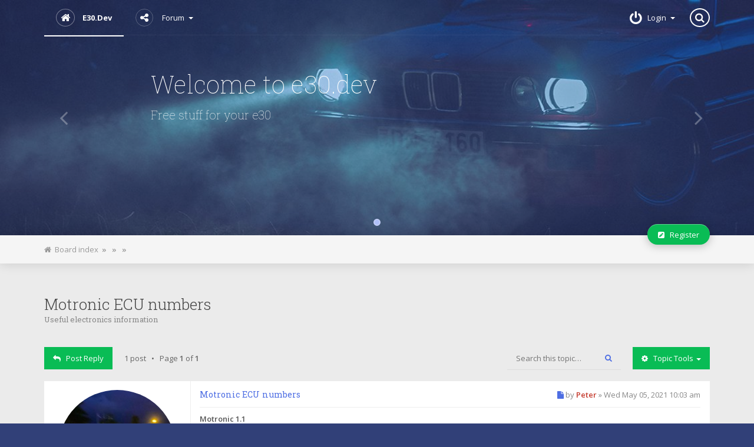

--- FILE ---
content_type: text/html; charset=UTF-8
request_url: https://e30.dev/viewtopic.php?p=100&sid=3ff8e33a66cf82eccf9fb9c0b1a496a4
body_size: 6524
content:
<!DOCTYPE html>
<html dir="ltr" lang="en-gb"  xml:lang="en-gb">
<head>

<meta charset="utf-8" />
<meta name="viewport" content="width=device-width" />

<meta name="robots" content="index, follow" />

<meta name="author" content="" />

<meta name="keywords" content="" />
<meta name="description" content="" />

<meta name="viewport" content="width=device-width, initial-scale=1.0" />





<title>



Motronic ECU numbers

 - e30.dev
 </title>



    <link rel="alternate" type="application/atom+xml" title="Feed - e30.dev" href="/app.php/feed?sid=bf085b94e52004aca7fab232b5a4172f" />
  
  
  
    <link rel="alternate" type="application/atom+xml" title="Feed - New Topics" href="/app.php/feed?sid=bf085b94e52004aca7fab232b5a4172f?mode=topics" />
  
  
    <link rel="alternate" type="application/atom+xml" title="Feed - Forum - Electronics" href="/app.php/feed?sid=bf085b94e52004aca7fab232b5a4172f?f=13" />
  
    <link rel="alternate" type="application/atom+xml" title="Feed - Topic - Motronic ECU numbers" href="/app.php/feed?sid=bf085b94e52004aca7fab232b5a4172f?f=13&amp;t=100" />
  


<link rel="canonical" href="https://e30.dev/viewtopic.php?t=100" />



<!-- OLD BROWSERS : -->
<!--[if lt IE 9]>
<script src="./styles/e30dev/theme/js/html5shiv.min.js"></script>
<link href="./styles/e30dev/theme/tweaks.css?assets_version=51" rel="stylesheet" type="text/css" media="screen, projection" />
<![endif]-->



<!-- phpBB style name: Mobbern-3.1 -->






<!-- FONT ICONS : -->
<link href="./styles/e30dev/theme/css/font-awesome.min.css" rel="stylesheet">
<!-- To load Font Awesome from maxcdn remove the line above and use :
<link rel="stylesheet" href="//maxcdn.bootstrapcdn.com/font-awesome/4.3.0/css/font-awesome.min.css">
-->



<!-- JQUERY : -->
<script src="./styles/e30dev/theme/js/jquery.min.js"></script>
<!-- To load JQuery from googleapis remove the line above and use :
<script src="//ajax.googleapis.com/ajax/libs/jquery/1.11.1/jquery.min.js"></script>
-->






<!-- iCHECK : -->
<link href="./styles/e30dev/theme/icheck-square/grey.css" rel="stylesheet">
<script src="./styles/e30dev/theme/js/icheck.min.js"></script>



<!-- MAIN STYLE : -->
<link href="./styles/e30dev/theme/print.css?assets_version=51" rel="stylesheet" type="text/css" media="print" title="printonly" />
<link href="./styles/e30dev/theme/stylesheet.css?assets_version=51" rel="stylesheet" type="text/css" media="screen, projection" />

<link href="./styles/e30dev/theme/en/stylesheet.css?assets_version=51" rel="stylesheet" type="text/css" media="screen, projection" />

<link href="./styles/e30dev/theme/mobbern.css" rel="stylesheet" type="text/css" media="screen, projection" />
<link href="./styles/e30dev/theme/mobbern-responsive.css" rel="stylesheet" type="text/css" media="only screen" />









<!-- COLOR THEME CSS : -->

  <link href="./styles/e30dev/theme/color-theme-azure.css" rel="stylesheet" type="text/css" class="color-theme" />




<!-- FAVICON : -->
  <link rel="shortcut icon" href="./styles/e30dev/theme/images/favicon.ico" />












<!-- SITE CSS : -->
<link rel="stylesheet" href="./styles/e30dev/theme/style.css" type="text/css" />



</head>



<body id="phpbb" class="nojs notouch section-viewtopic ltr  ">




<div id="wrap" class="">

<a id="top" class="anchor" accesskey="t"></a>

<div id="page-header">

<!-- HEADER PRESET:
================================================== -->

  <header class="header-body" id="mobbern-header-4">

<!-- Header Navbar -->
<div class="navbar-transparent">
<nav id="main-navbar" class="navbar navbar-default navbar-static-top">
<div class="container">

  <div class="nav-content">

    <div class="float-left">

      <button type="button" class="navbar-toggle" data-toggle="collapse" data-target=".navbar-collapse">
        <span class="sr-only">Toggle navigation</span>
        <span class="icon-bar"></span>
        <span class="icon-bar"></span>
        <span class="icon-bar"></span>
      </button>

      <ul class="nav float-left">
        <li class="active">
          <a id="logo" href="./index.php?sid=bf085b94e52004aca7fab232b5a4172f" title="Board index">
                    
          <i class="icon fa fa-home"></i>
          e30.dev
                    </a>
        </li>
      </ul>

      <div class="navbar-collapse collapse float-left">
      <ul class="nav navbar-nav">

                <!-- /.mega-menu -->
        
        <li class="dropdown">
          <a href="#" class="dropdown-toggle" data-toggle="dropdown">
           <i class="icon fa fa-share-alt"></i>Forum
           <span class="caret"></span>
          </a>
          <ul class="dropdown-menu" role="menu">

            
            <li><a href="./search.php?search_id=active_topics&amp;sid=bf085b94e52004aca7fab232b5a4172f"><i class="fa fa-exchange"></i>Active topics</a></li>
            <li><a href="./search.php?search_id=unanswered&amp;sid=bf085b94e52004aca7fab232b5a4172f"><i class="fa fa-folder"></i>Unanswered topics</a></li>

                        <li class="divider"></li>

          	<li><a href="./ucp.php?mode=delete_cookies&amp;sid=bf085b94e52004aca7fab232b5a4172f"><i class="fa fa-times"></i>Delete cookies</a></li>

            <li class="divider"></li>

                        <li><a href="./ucp.php?mode=terms&amp;sid=bf085b94e52004aca7fab232b5a4172f" title="Terms of use"><i class="fa fa-leaf"></i>Terms of use</a></li>
            <li><a href="./ucp.php?mode=privacy&amp;sid=bf085b94e52004aca7fab232b5a4172f" title="Privacy policy"><i class="fa fa-gavel"></i>Privacy policy</a></li>
            
            <li><a href="/app.php/help/faq?sid=bf085b94e52004aca7fab232b5a4172f" title="Frequently Asked Questions"><i class="fa fa-question"></i>FAQ</a></li>
          
                      </ul>
        </li>

        <!-- START: User Menu Items -->
        
        <!-- END: User Menu Items -->

                        
      </ul>
      </div>
    </div><!-- /.float-left -->


    <div class="float-right">
    <ul class="nav navbar-nav">

              <li class="dropdown login-box-toggle">
      <a href="./ucp.php?mode=login&amp;redirect=viewtopic.php%3Fp%3D100&amp;sid=bf085b94e52004aca7fab232b5a4172f" title="Login" class="dropdown-toggle" data-toggle="dropdown" accesskey="x">
       <i class="icon fa fa-power-off"></i><span class="inner-text">Login</span><span class="caret"></span></a>
    
       <div class="dropdown-menu" >

       <!-- LOGIN-BOX -->

         <div class="login-box">
         
         <form action="./ucp.php?mode=login&amp;sid=bf085b94e52004aca7fab232b5a4172f" method="post" id="login">
         <fieldset>
           <dl>
             <dt></dt>
             <dd class="text-center">
             <input type="text" tabindex="1" name="username" id="box_username" size="25" placeholder="Username" class="inputbox autowidth add-border" title="Username" />
             </dd>
           </dl>

           <dl>
             <dt></dt>
             <dd class="text-center">
             <input type="password" tabindex="2" name="password" id="box_password" size="25" placeholder="Password" class="inputbox autowidth add-border" title="Password" />
             </dd>
           </dl>

           <dl>
            <dt></dt>
            <dd class="float-left"><a href="">I forgot my password</a></dd>
  		 
                          <dd class="text-left float-right"><label for="viewonline">
             <input type="checkbox" name="viewonline" id="viewonline" tabindex="5" /> Invisible</label>
             </dd>
             
                        </dl>

           <input type="hidden" name="redirect" value="./viewtopic.php?p=100&amp;sid=bf085b94e52004aca7fab232b5a4172f" />
<input type="hidden" name="creation_time" value="1768597703" />
<input type="hidden" name="form_token" value="d9ecbe7a10d1b3de41c4f1631e6a5dc19589dfb7" />


           <dl>
             <dt></dt>
             <dd class="button-container">
                          <label for="autologin" class="float-right"><input type="checkbox" name="autologin" id="autologin" tabindex="4" /> Remember me</label>
             
             
             <input type="submit" name="login" tabindex="6" value="Login" class="button1 float-left" />
             </dd>
           </dl>
         </fieldset>
         </form>
         </div><!-- /.login-box -->
       </div>

     </li>
         

         <li>
      <div id="navbar-searchbox-container" class="" role="search" style="width: auto;">
        <div id="navbar-searchbox">
          <form action="./search.php?sid=bf085b94e52004aca7fab232b5a4172f" method="get" id="search">
          <fieldset>
            <input name="keywords" id="keywords" type="text" maxlength="128" title="Search for keywords" class="search anim-250" value="" />
            <input class="search-icon anim-250" value="&#xf002;" title="Search" type="submit" /> <input type="hidden" name="sid" value="bf085b94e52004aca7fab232b5a4172f" />

          </fieldset>
          </form>
        </div>
        <i class="icon fa fa-search"></i>
      </div><!-- /#navbar-searchbox-container -->
     </li>
        </ul>			      
    </div><!-- /.float-right -->
  </div><!-- /.nav-content -->
</div><!-- /.container -->
</nav><!-- /#main-navbar --></div>

<!-- Header Headline -->
<div id="header-big" class="carousel slide" data-ride="carousel">
 
 <!-- Indicators -->
 <ol class="carousel-indicators">
  <li data-target="#header-big" data-slide-to="0" class="active"></li>
 </ol>

 <div class="carousel-inner">

  <!-- Carousel Slide 1 : -->
  <div class="item active">
    <img src="/styles/e30dev/e30_pfeba_PETER.jpg" style="opacity: 0.7;" alt="city-slide" />
   <div class="container">
      <div class="carousel-caption">
        <h1 class="slider-header margin-v-20px">Welcome to e30.dev</span></h1>
        <h2 class="slider-subheader text-150x">Free stuff for your e30</h2>
        <p class="slider-buttons-container">
	   </p>
      </div>    
    </div>
  </div><!-- /.item - Carousel Slide 1 -->



 </div>

 <!-- START: Carousel Controllers : -->
 
 <a class="left carousel-control anim-150" href="#header-big" role="button" data-slide="prev">
   <i class="fa fa-angle-left"></i>
 </a><!-- /.left - Carousel-Control -->

 <a class="right carousel-control anim-150" href="#header-big" role="button" data-slide="next">
   <i class="fa fa-angle-right"></i>
 </a><!-- /.right - Carousel-Control -->

 <!-- END: Carousel Controllers -->

</div><!-- /#header-big -->

<div class="float-clear"></div>
</header><!-- /#mobbern-header-4 -->

</div><!-- /#page-header -->


<!-- Breadcrumb Navigation Bar
  ================================================== -->

<div class="navbar beadcrumb">
	<div class="container">
	<ul class="navitems">
		<li>
			<a href="./index.php?sid=bf085b94e52004aca7fab232b5a4172f" accesskey="h"><i class="fa fa-home"></i>&nbsp;&nbsp;Board index</a>
		  		  <strong>&nbsp;&raquo;&nbsp;</strong> <a href=""></a>
		  		  <strong>&nbsp;&raquo;&nbsp;</strong> <a href=""></a>
		  		  <strong>&nbsp;&raquo;&nbsp;</strong> <a href=""></a>
		  		</li>

		
						<li class="rightside"><a href="./viewtopic.php?t=100&amp;sid=bf085b94e52004aca7fab232b5a4172f&amp;view=print" title="Print view" accesskey="p" class="print">Print view</a></li>			</ul>


	<ul class="navbuttons dropdown">

	
					<li class="controls-btn">
			<a href="./ucp.php?mode=register&amp;sid=bf085b94e52004aca7fab232b5a4172f" class="breadcrumb-button button1" title="Register">
				<i class="fa fa-pencil-square"></i>&nbsp;&nbsp; Register
			</a>
		</li>
			
	</ul>
	</div><!-- /.container -->
</div><!-- /.navbar.beadcrumb -->
<!-- END: BREADCRUMB -->



<a id="start_here" class="anchor"></a>


<div id="page-body" class="page-width container layout-with-right-sidebar">



  
  

  
  

<h2 class="topic-title">

  
  <a href="./viewtopic.php?t=100&amp;sid=bf085b94e52004aca7fab232b5a4172f">Motronic ECU numbers</a>

  
    <span class="subheader">Useful electronics information<br /></span>
  
  </h2>


<div class="action-bar top topic-actions view-topic">

  <div class="float-left">
    <div class="buttons">
      
            <a href="./posting.php?mode=reply&amp;t=100&amp;sid=bf085b94e52004aca7fab232b5a4172f" class="button1 float-left icon-button reply-icon" title="Post a reply">
      <i class="fa fa-reply"></i>&nbsp;&nbsp;
      Post Reply
            </a>
      
          </div>

    <div class="forum-info-text">
              1 post
                  &nbsp; &bull; &nbsp; Page <strong>1</strong> of <strong>1</strong>
                  </div>
  </div><!-- /.float-left -->


  <div class="float-right">

    
    	<div class="dropdown topic-tools">
		<a href="#" class="dropdown-toggle icon-button button1" data-toggle="dropdown" title="Topic tools">
			<i class="fa fa-cog"></i>&nbsp;&nbsp; Topic tools
			<span class="caret"></span>
		</a>

			<ul class="dropdown-menu">
								
				
				
				
				
									<li class="small-icon icon-print"><a href="./viewtopic.php?t=100&amp;sid=bf085b94e52004aca7fab232b5a4172f&amp;view=print" title="Print view" accesskey="p">
					<i class="fa fa-print"></i>&nbsp;&nbsp; Print view</a></li>
				
							</ul>
	</div><!-- /.topic-tools -->

    <div class="search-box">
      <form method="get" id="topic-search" action="./search.php?sid=bf085b94e52004aca7fab232b5a4172f">
      <fieldset>
        <input class="inputbox search tiny"  type="search" name="keywords" id="search_keywords" size="20" placeholder="Search this topic…" />
        
        <input class="button2" type="submit" value="&#xf002;" title="Search" />

        <input type="hidden" name="t" value="100" />
<input type="hidden" name="sf" value="msgonly" />
<input type="hidden" name="sid" value="bf085b94e52004aca7fab232b5a4172f" />

      </fieldset>
      </form>
    </div>
    
    
  </div><!-- /.float-right -->
</div><!-- /.topic-actions -->
<div class="clear"></div>






<div class="posts-wrapper">
  
  
  
  <div id="p100" class="post has-profile bg2">

    <dl class="postprofile" id="profile100">
      <dt class="has-profile-rank has-avatar ">
        <div class="avatar-container">

          
                      <a href="./memberlist.php?mode=viewprofile&amp;u=2&amp;sid=bf085b94e52004aca7fab232b5a4172f" class="avatar"><img class="avatar" src="./download/file.php?avatar=2_1696627183.jpg" width="200" height="200" alt="User avatar" /></a>          
          
          
        </div>

        <a href="./memberlist.php?mode=viewprofile&amp;u=2&amp;sid=bf085b94e52004aca7fab232b5a4172f" style="color: #C53C2F;" class="username-coloured">Peter</a>
        
      </dt>

            <dd class="profile-rank">
      Site Admin      
      </dd>
      
            <dd class="profile-posts"><strong>Posts:</strong>
      <a href="./search.php?author_id=2&amp;sr=posts&amp;sid=bf085b94e52004aca7fab232b5a4172f">      100
      </a></dd>      
      <dd class="profile-joined"><strong>Joined:</strong> Tue Feb 11, 2020 10:42 am</dd>
      
      
      
      
      
      

      
      
    </dl><!-- /.postprofile -->



    <div class="postbody">
      

      <div class="postbody-container" id="post_content100">

       <div class="postbody-header">

        <h3 class="first">
                    <a href="#p100">Motronic ECU numbers</a>
        </h3>

         <p class="author">
                   <a href="./viewtopic.php?p=100&amp;sid=bf085b94e52004aca7fab232b5a4172f#p100"><i class="fa fa-file"></i></a>          <span class="responsive-hide"> by <strong><a href="./memberlist.php?mode=viewprofile&amp;u=2&amp;sid=bf085b94e52004aca7fab232b5a4172f" style="color: #C53C2F;" class="username-coloured">Peter</a></strong> &raquo; </span>
          Wed May 05, 2021 10:03 am
         </p>
         <div class="float-clear"></div>

       </div><!-- /.postbody-header -->


       
       


       <div class="content"><B><strong>Motronic 1.1</strong></B><br/><br />0 261 200 150 BMW 735i 3.5 litre (M30) 87-88 Bosch Motronic 1.1<br/><br />0 261 200 150 BMW M535i 3.5 litre (M30) 87-88 Bosch Motronic 1.1<br/><br />0 261 200 151 BMW 730i 3.0 litre (M30) 87-88 Bosch Motronic 1.1<br/><br />0 261 200 152 BMW 320i 2.0 litre (M20) 87-88 Bosch Motronic 1.1<br/><br />0 261 200 153 BMW 325i 2.5 litre (M20) 87-88 Bosch Motronic 1.1<br/><br />0 261 200 163 BMW 320i 2.0 litre (M20) 87-88 Bosch Motronic 1.1<br/><br />0 261 200 164 BMW 325i 2.5 litre (M20) 87-88 Bosch Motronic 1.1<br/><br /><br/><br /><br/><br /><B><strong>Motronic 1.3</strong></B><br/><br />0 261 200 157 BMW 318i 1.8 litre (M40?) 87-93 Bosch Motronic 1.3<br/><br />0 261 200 172 BMW 320i 2.0 litre (M20) 88-90 Bosch Motronic 1.3<br/><br />0 261 200 173 BMW 325i 2.5 litre (M20) 88-90 Bosch Motronic 1.3<br/><br />0 261 200 174 BMW 316i 1.6 litre (M40) 88-93 Bosch Motronic 1.3<br/><br />0 261 200 178 BMW 730i 3.0 litre (M30) 88-91 Bosch Motronic 1.3<br/><br />0 261 200 178 BMW 530i 3.0 litre (M30) 88-91 Bosch Motronic 1.3<br/><br />0 261 200 179 BMW 735i 3.5 litre (M30) 89-94 Bosch Motronic 1.3<br/><br />0 261 200 179 BMW 535i 3.5 litre (M20) 89-92 Bosch Motronic 1.3<br/><br />0 261 200 380 BMW 325i 2.5 litre (M20) 90-92 Bosch Motronic 1.3<br/><br />0 261 200 381 BMW 320i 2.0 litre (M20) 90-92 Bosch Motronic 1.3<br/><br />0 261 200 385 BMW Z1 2.5 litre (M20) ?-? Bosch Motronic 1.3<br/><br />0 261 200 386 BMW 318i 1.8 litre (M40) 89-90 Bosch Motronic 1.3<br/><br />0 261 200 387 BMW 318i 1.8 litre (M40) 90-93 Bosch Motronic 1.3<br/><br />0 261 200 525 BMW 325i 2.5 litre (M20) ?-? Bosch Motronic 1.3<br/><br />0 261 200 989 BMW 316i 1.6 litre (M40) 91-92 Bosch Motronic 1.3<br/><br /><br/><br /><br/><br /><B><strong>Motronic 1.7</strong></B><br/><br />0 261 200 175 BMW 318iS 1.8 litre (M42) ?-? Bosch Motronic 1.7<br/><br /><br/><br /><br/><br /><B><strong>Others</strong></B><br/><br />0 261 200 027 BMW 325es 2.7 litre (M20) ?-? Bosch Motronic 1.0<br/><br />0 261 200 055 BMW M6 ? litre (?) ?-? Bosch ML3.1<br/><br />0 261 200 059 BMW 635Csi 3.5 litre (M30) ?-? Bosch ML3.2<br/><br />0 261 200 071 BMW M3 2.3 litre (S14) ?-? Bosch ML3.1<br/><br />0 261 200 073 BMW 325i 2.5 litre (M20) ?-? Bosch Motronic 1.0<br/><br />0 261 200 078 BMW 324td 2.4 litre (M21) ?-? ?<br/><br />0 261 200 081 BMW 325i 2.5 litre (M20) ?-? Bosch Motronic 1.0<br/><br />0 261 200 087 BMW 320iS 2.0 litre (S14) ?-? Bosch ML3.1<br/><br />0 261 200 089 BMW 324td 2.4 litre (M21) ?-? ?<br/><br />0 261 200 091 BMW M3 2.3 litre (S14) ?-? Bosch ML3.1<br/><br />0 261 200 092 BMW M3 2.3/2.5 litre (S14) ?-? Bosch ML3.1 </div>



       

       
              
       
       
       
       
      </div><!-- /.postbody-container -->



                                  <ul class="post-buttons profile-icons">

            
            
            
            
            
            
                          <li>
                <a href="./posting.php?mode=quote&amp;p=100&amp;sid=bf085b94e52004aca7fab232b5a4172f" title="Reply with quote" class="button icon-button quote-icon">
                <i class="fa fa-plus-circle"></i>
                <span>Quote</span></a>
              </li>
            
            
          </ul>
              

    </div><!-- /.postbody -->


    <div class="back2top">
      <a href="#top" class="top scroll-link" title="Top">
      <i class="fa fa-arrow-circle-up"></i></a>
    </div>

    <div class="float-clear"></div>
  </div><!-- /.post -->


  <hr class="divider" />

  

</div><!-- /.posts-wrapper -->








<div class="action-bar bottom topic-actions view-topic  ">

  <div class="float-left">
    <div class="buttons">
      
            <a href="./posting.php?mode=reply&amp;t=100&amp;sid=bf085b94e52004aca7fab232b5a4172f" class="button1 icon-button reply-icon" title="Post a reply">
        <i class="fa fa-reply"></i>&nbsp;&nbsp;
        Post Reply      </a>
      
          </div>

    <div class="forum-info-text">
              1 post
                  &nbsp; &bull; &nbsp; Page <strong>1</strong> of <strong>1</strong>
                  </div>
  </div><!-- /.float-left --> 


  <div class="float-right">

    	<div class="dropdown topic-tools">
		<a href="#" class="dropdown-toggle icon-button button1" data-toggle="dropdown" title="Topic tools">
			<i class="fa fa-cog"></i>&nbsp;&nbsp; Topic tools
			<span class="caret"></span>
		</a>

			<ul class="dropdown-menu">
								
				
				
				
				
									<li class="small-icon icon-print"><a href="./viewtopic.php?t=100&amp;sid=bf085b94e52004aca7fab232b5a4172f&amp;view=print" title="Print view" accesskey="p">
					<i class="fa fa-print"></i>&nbsp;&nbsp; Print view</a></li>
				
							</ul>
	</div><!-- /.topic-tools -->

    
    
    </div><!-- /.float-right -->
</div>

<div class="clear"></div>



  <div id="forum-stats" class="viewforum-stats view-topic">
    <div class="panel panel-default full-width">
    <div class="panel-heading">
      <h3>
      <i class="fa fa-question-circle"></i> 
      Who is online      </h3>
    </div>
    <div class="panel-body">
    <p>Users browsing this forum: No registered users and 3 guests</p>
    </div>
    </div>
  </div><!-- /#forum-stats -->



<div class="row">
  <div class="info-block jumpbox">
	<div class="col-md-8">
	It is currently Fri Jan 16, 2026 9:08 pm
	</div>


  
		<div class="col-md-4">
						<a href="./viewforum.php?f=13&amp;sid=bf085b94e52004aca7fab232b5a4172f" accesskey="r">
			<i class="fa fa-arrow-left"></i>Return to “Electronics”</a>
		
					</div>

	

	<div class="float-clear"></div>
  </div> <!-- /.info-block.jumpbox -->

</div>




	<div class="dropdown jumpbox jump-menu">
		<a href="#" class="dropdown-toggle icon-button button1" data-toggle="dropdown" title="Jump to" role="button">
							<i class="fa fa-folder-open"></i>&nbsp;&nbsp; Jump to
						<span class="caret up"></span>
		</a>

		<ul class="dropdown-menu">
																<li><!-- BEGIN level --><!-- END level -->
				<a href="./viewforum.php?f=18&amp;sid=bf085b94e52004aca7fab232b5a4172f"><i class="fa fa-folder"></i>&nbsp;&nbsp; Useful stuff</a></li>
													<li><!-- BEGIN level --><!-- END level -->
				<a href="./viewforum.php?f=15&amp;sid=bf085b94e52004aca7fab232b5a4172f"><i class="fa fa-folder"></i>&nbsp;&nbsp; 3d models</a></li>
													<li><!-- BEGIN level --><!-- END level -->
				<a href="./viewforum.php?f=16&amp;sid=bf085b94e52004aca7fab232b5a4172f"><i class="fa fa-folder"></i>&nbsp;&nbsp; Everything</a></li>
													<li><!-- BEGIN level --><!-- END level -->
				<a href="./viewforum.php?f=6&amp;sid=bf085b94e52004aca7fab232b5a4172f"><i class="fa fa-folder"></i>&nbsp;&nbsp; Other</a></li>
													<li><!-- BEGIN level --><!-- END level -->
				<a href="./viewforum.php?f=7&amp;sid=bf085b94e52004aca7fab232b5a4172f"><i class="fa fa-folder"></i>&nbsp;&nbsp; Magazines and others</a></li>
													<li><!-- BEGIN level --><!-- END level -->
				<a href="./viewforum.php?f=12&amp;sid=bf085b94e52004aca7fab232b5a4172f"><i class="fa fa-folder"></i>&nbsp;&nbsp; Body dimensions</a></li>
													<li><!-- BEGIN level --><!-- END level -->
				<a href="./viewforum.php?f=13&amp;sid=bf085b94e52004aca7fab232b5a4172f"><i class="fa fa-folder"></i>&nbsp;&nbsp; Electronics</a></li>
													<li><!-- BEGIN level --><!-- END level -->
				<a href="./viewforum.php?f=14&amp;sid=bf085b94e52004aca7fab232b5a4172f"><i class="fa fa-folder"></i>&nbsp;&nbsp; Drivetrain</a></li>
													<li><!-- BEGIN level --><!-- END level -->
				<a href="./viewforum.php?f=1&amp;sid=bf085b94e52004aca7fab232b5a4172f"><i class="fa fa-folder"></i>&nbsp;&nbsp; Manuals</a></li>
													<li><!-- BEGIN level --><!-- END level -->
				<a href="./viewforum.php?f=2&amp;sid=bf085b94e52004aca7fab232b5a4172f"><i class="fa fa-folder"></i>&nbsp;&nbsp; Body</a></li>
													<li><!-- BEGIN level --><!-- END level -->
				<a href="./viewforum.php?f=3&amp;sid=bf085b94e52004aca7fab232b5a4172f"><i class="fa fa-folder"></i>&nbsp;&nbsp; Chassis</a></li>
													<li><!-- BEGIN level --><!-- END level -->
				<a href="./viewforum.php?f=4&amp;sid=bf085b94e52004aca7fab232b5a4172f"><i class="fa fa-folder"></i>&nbsp;&nbsp; Drivetrain</a></li>
													<li><!-- BEGIN level --><!-- END level -->
				<a href="./viewforum.php?f=5&amp;sid=bf085b94e52004aca7fab232b5a4172f"><i class="fa fa-folder"></i>&nbsp;&nbsp; Automotive electronics</a></li>
													<li><!-- BEGIN level --><!-- END level -->
				<a href="./viewforum.php?f=10&amp;sid=bf085b94e52004aca7fab232b5a4172f"><i class="fa fa-folder"></i>&nbsp;&nbsp; Maintenance/Service</a></li>
													<li><!-- BEGIN level --><!-- END level -->
				<a href="./viewforum.php?f=17&amp;sid=bf085b94e52004aca7fab232b5a4172f"><i class="fa fa-folder"></i>&nbsp;&nbsp; Fuel supply</a></li>
													<li><!-- BEGIN level --><!-- END level -->
				<a href="./viewforum.php?f=23&amp;sid=bf085b94e52004aca7fab232b5a4172f"><i class="fa fa-folder"></i>&nbsp;&nbsp; Tools</a></li>
								</ul>
	</div><!-- /.jump-menu -->




  <div class="footer-opts">

    <ul class="linklist">

                  
                    <li>
            <a href="./ucp.php?mode=delete_cookies&amp;sid=bf085b94e52004aca7fab232b5a4172f">
            <i class="fa fa-trash"></i>&nbsp;&nbsp;Delete cookies</a>
          </li>
          
          
          
          
        
      <li class="rightside"><i class="fa fa-clock-o"></i> All times are <span title="UTC">UTC</span></li>
    </ul>

  </div>



  
  


</div> <!-- /#page-body -->




<div id="page-footer">


<!-- FOOTER PRESET:
================================================== -->

  <footer class="footer-body" id="mobbern-footer-0">
<div class="page-width container">

	<div id="scroll-top">
	  <a id="scroll-top-button" class="scroll-link anim-250" href="#wrap"  title="Top"><i class="fa fa-angle-up"></i></a>
	</div>

	<div class="row">
	  <div id="footer-about" class="footer-panel col-md-12 col-sm-12">
	  	<h3><span class="header-icon"><i class="fa fa-question"></i></span> About Us</h3>
	  	<div class="footer-panel-body">
	  		<p>At our website, we're dedicated to providing you with a wealth of free resources for your BMW E30 needs. Access comprehensive manuals, detailed electrical schematics, and engage in vibrant discussions on our free forum. We're here to empower your BMW E30 experience with knowledge and community support.</p>
	  	</div>
	  </div> <!-- /#footer-about -->
	</div>

	<div class="copyright">
	  <div class="row">

		  <div class="col-md-8 footer-contact-social" style="text-align:left;">
	  		<ul class="list-unstyled list-inline">
	  		 <li><a href="https://www.facebook.com/e30.dev" title="Facebook"><i class="icon fa fa-facebook"></i></a></li>
	  		 <li><a href="https://paypal.me/e30dev" title="Facebook"><i class="icon fa fa-paypal"></i></a></li>
	  		
	  		</ul>
		  </div>

	  	<div class="col-md-4 author-link">
	  		<strong>&copy; e30.dev</strong>
	  		</div>
	  	</div>
							
	</div>



</div><!-- /.page-width.container -->

</footer><!-- /#mobbern-footer-0 -->


  <div id="darkenwrapper" data-ajax-error-title="AJAX error" data-ajax-error-text="Something went wrong when processing your request." data-ajax-error-text-abort="User aborted request." data-ajax-error-text-timeout="Your request timed out; please try again." data-ajax-error-text-parsererror="Something went wrong with the request and the server returned an invalid reply.">
    <div id="darken">&nbsp;</div>
  </div>
  <div id="loading_indicator"></div>

  <div id="phpbb_alert" class="phpbb_alert" data-l-err="Error" data-l-timeout-processing-req="Request timed out.">
    <a href="#" class="alert_close"><i class="icon fa fa-times"></i></a>
    <h3 class="alert_title">&nbsp;</h3><p class="alert_text"></p>
  </div>

  <div id="phpbb_confirm" class="phpbb_alert">
    <a href="#" class="alert_close"><i class="icon fa fa-times"></i></a>
    <div class="alert_text"></div>
  </div>



</div><!-- /#page-footer -->
</div><!-- /#wrap -->



<div class="hidden">
  </div>


<!-- BEGIN: SCRIPTS : -->



<!-- PHPBB3.1 JS : -->
<script type="text/javascript" src="./assets/javascript/core.js?assets_version=51"></script>



<!-- BOOTSTRAP JS -->
<script type="text/javascript" src="./styles/e30dev/theme/js/bootstrap.min.js"></script>

<!-- JQUERY NICESCROLL JS -->
<script type="text/javascript" src="./styles/e30dev/theme/js/jquery.nicescroll.js"></script>

<!-- JQUERY COOKIE -->
<script type="text/javascript" src="./styles/e30dev/theme/js/jquery.cookie.js"></script>

<!-- Mobbern JS -->
<script type="text/javascript" src="./styles/e30dev/theme/js/mobbern-js.js"></script>



<!-- CUSTOM JS -->
<script>
$(document).ready(function(){
});
</script>




<script src="./styles/e30dev/template/forum_fn.js?assets_version=51"></script>
<script src="./styles/e30dev/template/ajax.js?assets_version=51"></script>



<script defer src="https://static.cloudflareinsights.com/beacon.min.js/vcd15cbe7772f49c399c6a5babf22c1241717689176015" integrity="sha512-ZpsOmlRQV6y907TI0dKBHq9Md29nnaEIPlkf84rnaERnq6zvWvPUqr2ft8M1aS28oN72PdrCzSjY4U6VaAw1EQ==" data-cf-beacon='{"version":"2024.11.0","token":"7faaf4a743154d46878fac7d888b4f38","r":1,"server_timing":{"name":{"cfCacheStatus":true,"cfEdge":true,"cfExtPri":true,"cfL4":true,"cfOrigin":true,"cfSpeedBrain":true},"location_startswith":null}}' crossorigin="anonymous"></script>
</body>
</html>


--- FILE ---
content_type: text/css
request_url: https://e30.dev/styles/e30dev/theme/style.css
body_size: 9
content:
	.inputblock {
		width:4%;
		margin:1px;
		padding:0px;
	}
	.olList ol {
		counter-reset: item;
	}

	.olList ol > li {
		counter-increment: item;
	}

	.olList ol ol > li {
		display: block;
	}

	.olList ol ol > li:before {
		content: counters(item, ".") ". ";
		margin-left: -20px;
	}
.d-flex.flex-row {
  display: flex;
  flex-direction: row; /* Makes the container a row-oriented flex container */
  align-items: center; /* Centers items vertically within the container */
}

.d-flex.flex-row input[type="text"] {
  /* Add your styling for input elements here */
  border: 1px solid #ccc;
  padding: 10px;
  margin: 5px;
}

